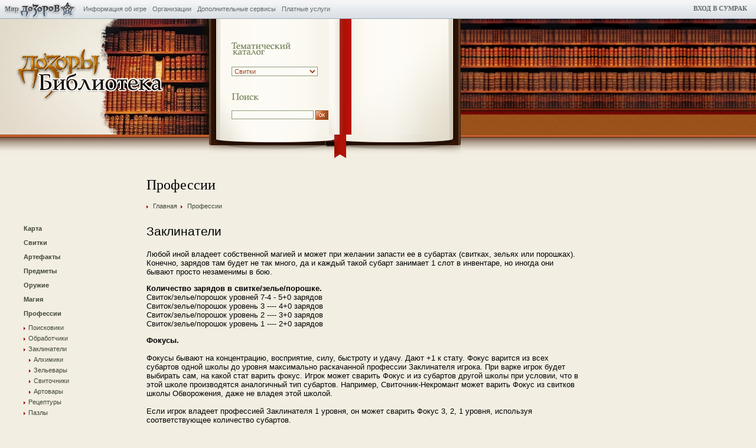

--- FILE ---
content_type: text/html
request_url: http://library.dozory.ru/prof/zakl/
body_size: 4865
content:
<!DOCTYPE HTML PUBLIC "-//W3C//DTD HTML 4.0 Transitional//EN">
<html>
<head>
        <title>Библиотека Дозоров | Профессии</title>
<meta http-equiv="Cache-Control" content="no-cache">
<meta http-equiv="Content-Language" content="ru">
<meta NAME="description" content=''>
<meta NAME="keywords" content=''>
<meta HTTP-EQUIV="Content-Type" CONTENT="text/html; charset=KOI8-r">

<link rel=stylesheet type="text/css" href="/lib.css">

</head>

<body topmargin="0" leftmargin="0" rightmargin="0" bottomMargin="0" bgcolor="#F2EEE2">



<script charset="koi8-r" src="http://dozory.ru/dozory_toppanel.js" 
type="text/javascript"></script>
<script language="JavaScript">
  DozoryTopPanel.write();
</script>

<table border="0" width="100%" height="196" cellspacing="0" cellpadding="0">
<tr>
<td valign="top" background="/i/textura.jpg">



<table border="0" bordercolor="#ff0000" width="780" cellspacing="0" cellpadding="0">
<tr>
<td width="164" valign="top" background="/i/img_top_left_1.jpg"><a href='/'><img src="/i/logo_right.gif" width="164" height="196" alt="" border="0"></a></td>
<td width="190" valign="top" background="/i/img_top_left_2.jpg"><a href='/'><img src="/i/logo_left.gif" width="190" height="196" alt="" border="0"></a></td>
<td width="28"><img src="/i/img_top_kniga_1.jpg" width="28" height="196" alt="" border="0"></td>
<td width="175" background="/i/img_top_kniga_katalog.jpg">



<table border="0" bordercolor="#000000" width="100%" height="100%" cellspacing="10" cellpadding="0">
<tr>
<td valign="top"><img src="/i/img_tema_katalog.gif" width="105" height="36" alt="" border="0"></td>
</tr>
<tr>
<td height="45">

<!-- тематический каталог -->
<form>
<SCRIPT LANGUAGE="JAVASCRIPT">
function go(what) {
    value = what.options[what.selectedIndex].value;
    if (value == "") return;
    window.location.href = value;
};
</SCRIPT><img src="/i/sp1.gif" width="10" height="7" alt="" border="0"><br>
<select class="form_select" name="items" onchange="JavaScript: go(this)" style="width: 146">
<option value="" >выберите раздел<option value="/artefacts/" >Артефакты<option value="/magic/vampire/" >Вампиризм<option value="/magic/witch/" >Ведовство<option value="/stuff/ispolzuemie/" >Используемые предметы<option value="/magic/sorcery/" >Колдовство<option value="/magic/conjuring/" >Кудесничество<option value="/magic/necromancy/" >Некромантия<option value="/magic/incub/" >Обворожение<option value="/magic/werewolf/" >Оборотничество<option value="/weapons/firearms/" >Огнестрельное оружие<option value="/magic/prophecy/" >Прорицание<option value="/classes/svetlie/" >Светлые<option SELECTED value="/rolls/" >Свитки<option value="/stuff/quests/" >Квестовые предметы<option value="/weapons/special/" >Специальное и подручное оружие<option value="/classes/temnie/" >Темные<option value="/classes/totems/" >Тотемные животные<option value="/stuff/trans/" >Транспорт<option value="/magic/universal/" >Универсальная<option value="/haract/" >Характеристики и навыки<option value="/weapons/steelarms/" >Холодное оружие<option value="/magic/healing/" >Целительство<option value="/magic/charm/" >Чары</select>
</form>

</td>
</tr>
<tr>
<td><img src="/i/img_poisk_katalog.gif" width="46" height="12" alt="" border="0"></td>
</tr>
<tr>
<td align="left" valign="top"><img src="/i/sp1.gif" width="10" height="7" alt="" border="0"><br>

<!-- поиск -->
    <table border="0" bordercolor="#000000" cellspacing="0" cellpadding="0">
<form action="/cgi-bin/search.cgi" method="POST">
    <tr valign="middle">
    <td><input class="form_search" type='text' name='text' size="21" value=''></td>
    <td><img src="/i/sp1.gif" width="3" height="16" alt="" border="0"></td>
    <td><input TYPE="IMAGE" SRC="/i/img_temp_button_search.gif" WIDTH="22" HEIGHT="16" BORDER="0" name='поиск' value='найти'></td>
    </tr>
</form>
    </table>

</td>
</tr>
</table>




</td>
<td width="29"><img src="/i/img_top_kniga_2.jpg" width="29" height="196" alt="" border="0"></td>
<td width="161" background="/i/img_top_kniga_katalog2.jpg" valign="top">


<table border="0" bordercolor="#000000" width="100%" height="119" cellspacing="10" cellpadding="0" valign="top">
<tr>
<td valign="top"></td>
</tr>
<tr>
<td valign="top"><img src="/i/sp1.gif" width="132" height="1" alt="" border="0"><br>


    <table border="0" bordercolor="#000000" cellspacing="0" cellpadding="0">
    <tr>
    <td><img src="/i/sp1.gif" width="17" height="1" alt="" border="0"></td>
    <td>
<!-- алфавитный каталог --><table border="0" bordercolor="#ff0000" width="100" cellspacing="3" cellpadding="0" class="letters">

<tr align="center" valign="top">









</tr>



</table>









    </td>
    </tr>
    </table>


</td>
</tr>
</table>
</td>
<td width="33"><img src="/i/img_top_kniga_3.jpg" width="33" height="196" alt="" border="0"></td>
</tr>
</table>




</td>
</tr>
<tr><td height="54" background="/i/img_top_niz_rez.gif">
<table width="780" cellspacing="0" cellpadding="0" border="0">
<tr>
<td align="right"><img src="/i/img_top_niz_2.gif" width="426" height="54" alt="" border="0"></td></tr></table>
</td></tr>
</table>

<br>


<table border="0" width="980" cellspacing="0" cellpadding="0">
<tr valign="top">
<!--Menu-->
<td width="248" style="padding: 80 0 0 0;">




<!--begin of Top100-->
<a href="http://top100.rambler.ru/top100/"><img src="http://counter.rambler.ru/top100.cnt?676439" alt="Rambler's Top100" width=1 height=1 border=0></a>
<!--end of Top100 code-->

<table border="0" width="100%" cellspacing="0" cellpadding="0">
<tr>
<td width="18" valign="top">&nbsp;</td>
<td width="22"><img src="/i/blok.gif" width="22" height="10" alt="" border="0"></td>
<td valign="top" style="font: 8pt sans-serif; color:#414539;"> <A href="/fighting_system/location.html"><b>Карта</b></A><BR><BR></td>
</tr><tr>
<!-- <td width="18" valign="top">&nbsp;</td>
<td width="22"><img src="/i/blok.gif" width="22" height="10" alt="" border="0"></td>
<td valign="top" width="112" style="font: 8pt sans-serif; color:#414539;">
-->


        
 
                                     

<td width="18" valign="top">&nbsp;</td>
<td width="22"><img src="/i/blok.gif" width="22" height="10" alt="" border="0"></td>
<td valign="top" style="font: 8pt sans-serif; color:#414539;"> <A href="/rolls/"><b>Свитки</b></A><BR><BR></td>
</tr>
<tr>

               
          
        
 
     

<td width="18" valign="top">&nbsp;</td>
<td width="22"><img src="/i/blok.gif" width="22" height="10" alt="" border="0"></td>
<td valign="top" style="font: 8pt sans-serif; color:#414539;"> <A href="/artefacts/"><b>Артефакты</b></A><BR><BR></td>
</tr>
<tr>

       
 
        
 
     

<td width="18" valign="top">&nbsp;</td>
<td width="22"><img src="/i/blok.gif" width="22" height="10" alt="" border="0"></td>
<td valign="top" style="font: 8pt sans-serif; color:#414539;"> <A href="/stuff/"><b>Предметы</b></A><BR><BR></td>
</tr>
<tr>

       
 
        
 
     

<td width="18" valign="top">&nbsp;</td>
<td width="22"><img src="/i/blok.gif" width="22" height="10" alt="" border="0"></td>
<td valign="top" style="font: 8pt sans-serif; color:#414539;"> <A href="/weapons/"><b>Оружие</b></A><BR><BR></td>
</tr>
<tr>

       
 
        
 
     

<td width="18" valign="top">&nbsp;</td>
<td width="22"><img src="/i/blok.gif" width="22" height="10" alt="" border="0"></td>
<td valign="top" style="font: 8pt sans-serif; color:#414539;"> <A href="/magic/"><b>Магия</b></A><BR><BR></td>
</tr>
<tr><td width="18" valign="top">&nbsp;</td>
<td width="22"><img src="/i/blok.gif" width="22" height="10" alt="" border="0"></td>
<td valign="top" style="font: 8pt sans-serif; color:#414539;"> <A href="/prof/"><b>Профессии</b></A><BR><BR></td>
</tr>
<tr>

<!-- типы -->
 
<td width="18" valign="top">&nbsp;</td>
<td width="22"><img src="/i/blok.gif" width="22" height="10" alt="" border="0"></td>
<td valign="top" style="font: 8pt sans-serif; color:#414539;"><img src="/i/img_bullet.gif" width="8" height="5" alt="" border="0"><A href="/prof/poisk/">Поисковики</A><BR></td>
</tr>
<tr>

               
          
        
 
                 

<td width="18" valign="top">&nbsp;</td>
<td width="22"><img src="/i/blok.gif" width="22" height="10" alt="" border="0"></td>
<td valign="top" style="font: 8pt sans-serif; color:#414539;"><img src="/i/img_bullet.gif" width="8" height="5" alt="" border="0"><A href="/prof/obrabotka/">Обработчики</A><BR></td>
</tr>
<tr>

               
          
        
 
                 

<td width="18" valign="top">&nbsp;</td>
<td width="22"><img src="/i/blok.gif" width="22" height="10" alt="" border="0"></td>
<td valign="top" style="font: 8pt sans-serif; color:#414539;"><img src="/i/img_bullet.gif" width="8" height="5" alt="" border="0"><A href="/prof/zakl/">Заклинатели</A><BR></td>
</tr>
<tr>

<!-- заклинателей типы -->

<td width="18" valign="top">&nbsp;</td>
<td width="22"><img src="/i/blok.gif" width="22" height="10" alt="" border="0"></td>
<td valign="top" style="font: 8pt sans-serif; color:#414539;">&nbsp;&nbsp;&nbsp;<img src="/i/img_bullet.gif" width="8" height="5" alt="" border="0"><A href="/prof/zakl/alhs">Алхимики</A><BR></td>
</tr>
<tr>

               
          
        
 
                 

<td width="18" valign="top">&nbsp;</td>
<td width="22"><img src="/i/blok.gif" width="22" height="10" alt="" border="0"></td>
<td valign="top" style="font: 8pt sans-serif; color:#414539;">&nbsp;&nbsp;&nbsp;<img src="/i/img_bullet.gif" width="8" height="5" alt="" border="0"><A href="/prof/zakl/zels">Зельевары</A><BR></td>
</tr>

<tr>

               
          
        
 
                 

<td width="18" valign="top">&nbsp;</td>
<td width="22"><img src="/i/blok.gif" width="22" height="10" alt="" border="0"></td>
<td valign="top" style="font: 8pt sans-serif; color:#414539;">&nbsp;&nbsp;&nbsp;<img src="/i/img_bullet.gif" width="8" height="5" alt="" border="0"><A href="/prof/zakl/rolls">Свиточники</A><BR></td>
</tr>
<tr>

               
          
        
 
                 

<td width="18" valign="top">&nbsp;</td>
<td width="22"><img src="/i/blok.gif" width="22" height="10" alt="" border="0"></td>
<td valign="top" style="font: 8pt sans-serif; color:#414539;">&nbsp;&nbsp;&nbsp;<img src="/i/img_bullet.gif" width="8" height="5" alt="" border="0"><A href="/prof/zakl/arts">Артовары</A><BR></td>
</tr>
<tr>               
               
<!-- end -->
          
        
 
                 

<td width="18" valign="top">&nbsp;</td>
<td width="22"><img src="/i/blok.gif" width="22" height="10" alt="" border="0"></td>
<td valign="top" style="font: 8pt sans-serif; color:#414539;"><img src="/i/img_bullet.gif" width="8" height="5" alt="" border="0"><A href="/prof/recept/">Рецептуры</A><BR></td>
</tr>
<tr><td width="18" valign="top">&nbsp;</td>
<td width="22"><img src="/i/blok.gif" width="22" height="10" alt="" border="0"></td>
<td valign="top" style="font: 8pt sans-serif; color:#414539;"><img src="/i/img_bullet.gif" width="8" height="5" alt="" border="0"><A href="/prof/puzzle.html">Пазлы</A><BR></td>
</tr>
<tr>

<td width="18" valign="top">&nbsp;</td>
<td width="22"><img src="/i/blok.gif" width="22" height="10" alt="" border="0"></td>
<td valign="top" style="font: 8pt sans-serif; color:#414539;"><BR></td>
</tr>
<tr>
      
<!-- .типы --> 
        
 
     

<td width="18" valign="top">&nbsp;</td>
<td width="22"><img src="/i/blok.gif" width="22" height="10" alt="" border="0"></td>
<td valign="top" style="font: 8pt sans-serif; color:#414539;"> <A href="/personage/"><b>Все о персонаже</b></A><BR><BR></td>
</tr>
<tr>

       
 
        
 
     

<td width="18" valign="top">&nbsp;</td>
<td width="22"><img src="/i/blok.gif" width="22" height="10" alt="" border="0"></td>
<td valign="top" style="font: 8pt sans-serif; color:#414539;"> <A href="/zakony/"><b>Законы</b></A><BR><BR></td>
</tr>
<tr>

       
 
        
 
     

<td width="18" valign="top">&nbsp;</td>
<td width="22"><img src="/i/blok.gif" width="22" height="10" alt="" border="0"></td>
<td valign="top" style="font: 8pt sans-serif; color:#414539;"> <A href="/fighting_system/"><b>Боевая система</b></A><BR><BR></td>
</tr>
<tr>

       
 
        
 
     

<td width="18" valign="top">&nbsp;</td>
<td width="22"><img src="/i/blok.gif" width="22" height="10" alt="" border="0"></td>
<td valign="top" style="font: 8pt sans-serif; color:#414539;"> <A href="/diplomacy/"><b>Дипломатия</b></A><BR><BR></td>
</tr>
<tr>

       
 

</tr>
</table>


<script src="http://www.google-analytics.com/urchin.js"
type="text/javascript">
</script>

<br><br>
</td>
<td valign="top" style="font: 10pt">


<table border="0" width="100%" cellspacing="0" cellpadding="0">
<tr><td valign="top" height="80" class="header">
<h1>Профессии</h1>
<img src="/i/img_bullet.gif" width="8" height="5" alt="" border="0">
<a href="/">Главная</a>&nbsp;
<img src="/i/img_bullet.gif" width="8" height="5" alt="" border="0">
<a href="/prof/">Профессии</a>&nbsp;</td></tr></table>



<table border="0" width="100%" cellspacing="0" cellpadding="0" style="font: 10pt sans-serif">
<tr valign="top"><td>
<span class="search_content">
<h2>Заклинатели</h2>

<p>Любой иной владеет  собственной магией и может при желании запасти ее в субартах (свитках, зельях или порошках). Конечно, зарядов там будет не так много, да и каждый такой субарт занимает 1 слот в инвентаре, но иногда они бывают просто незаменимы в бою. </p>

<p><b>Количество зарядов в свитке/зелье/порошке. </b><br> 
Свиток/зелье/порошок уровней 7-4 - 5+0 зарядов <br>

Свиток/зелье/порошок уровень 3 ---- 4+0 зарядов <br> 
Свиток/зелье/порошок уровень 2 ---- 3+0 зарядов <br> 
Свиток/зелье/порошок уровень 1 ---- 2+0 зарядов <br></p>  

<b>Фокусы.</b><br><br>

Фокусы бывают на концентрацию, восприятие, силу, быстроту и удачу. Дают +1 к стату. Фокус варится из всех субартов одной школы до уровня максимально раскачанной профессии Заклинателя игрока. При варке игрок будет выбирать сам, на какой стат варить фокус. Игрок может сварить Фокус и из субартов другой школы при условии, что в этой школе производятся аналогичный тип субартов. Например, Свиточник-Некромант может варить Фокус из свитков школы Обворожения, даже не владея этой школой. <br><br>
Если игрок владеет профессией Заклинателя 1 уровня, он может сварить Фокус 3, 2, 1 уровня, используя соответствующее количество субартов. <br>
Если игрок владеет профессией Заклинателя 2 уровня, он может сварить Фокус 3, 2 уровня, используя соответствующее количество субартов. <br>
Если игрок владеет профессией Заклинателя 3 уровня, он может сварить Фокус 3 уровня, используя соответствующее количество субартов.   <br>
<br><br>
Если игрок не качает Заклинателя, либо его уровень Заклинателя меньше, чем собственный Поисковик или Обработчик, он делать Фокусы не сможет<br><br>

<b>ТТХ Фокусов</b> <br><br>

 
- Невидимость - 100%  <br>
- С обычными модификаторами складываются. <br> 
- В бою используются. <br> 
- ХП = сумма ХП всех входящих полуфабрикатов  <br>
- при производстве артефактов/субартов/профартов истираются на 1 ХП за каждый сваренный предмет. <br> 
- в бою истираются на 1 ХП за каждый бой, за исключением сдачи на 1 ходу. Если игрок убегает, то Фокус все равно стирается. Иначе никак не повреждается. <br><br>

Но за производство подобных нехарактерных вещей надо платить. Так, каждый фокус будет отнимать у производителя ровно столько опыта, сколько он получил за каждый свиток/порошок/зелье, входящий в ее состав. Для каждого фокуса  снимаемый крафтовый опыт рассчитывается индивидуально   <br><br>

<b>Пример: </b> <br><br>

Колдун-Свиточник 3 уровня варит фокус +1 на концентрацию из 6 свитков: Вифлиемский Огонь (7 ур), Цепной разряд (6 ур), Фаербол (5 ур), Защита Лужина (4 ур), Разящая молния (4 ур), Паучье Пламя (3 ур). За это с него снимается 1+2+3+4+4+5=19 крафтового опыта.<br><br> 

Колдун-Свиточник 2 уровня варит фокус +1 на концентрацию из 8 свитков: Вифлиемский Огонь (7 ур), Цепной разряд (6 ур), Фаербол (5 ур), Защита Лужина (4 ур), Разящая молния (4 ур), Паучье Пламя (3 ур), Групповой Фаербол (2 ур), Молния (2 ур). За это с него снимается 1+2+3+4+4+5+6+6=31 крафтового опыта. <br><br>

Колдун-Свиточник 1 уровня (Светлый) варит фокус +1 на концентрацию из 9 свитков: Вифлиемский Огонь (7 ур), Цепной разряд (6 ур), Фаербол (5 ур), Защита Лужина (4 ур), Разящая молния (4 ур), Паучье Пламя (3 ур), Групповой Фаербол (2 ур), Молния (2 ур), Белый меч (1 ур). За это с него снимается 1+2+3+4+4+5+6+6+7=38 крафтового опыта. <br><br>

Как и при  варке любых других модиков, если варить одновременно несколько Фокусов  на станке, опыта снимется, как за несколько предметов. <br><br>

Фокусы можно варить как из собственноручно добытого сырья, так и из покупного. Но опыт при варке отдавать все равно придется свой.  <br><br>  

Кроме того, в нашем примере Колдун-Свиточник 1 уровня может сварить Фокус из 6 или 9 упомянутых свитков.<br><br>


</td>
</tr></table>

</td>

</tr>
</table>


<br><br>
<table border="0" width="200" cellspacing="0" cellpadding="0">
<tr valign="top">
<td style="font-size: 11px; color:#7B885F; padding: 0 0 0 20;">
&copy; <a href="http://www.dozory.ru/">Дозоры.Ru</a>, 2025 <br><br>
</td></tr></table>


</body>
</html>



--- FILE ---
content_type: text/css
request_url: http://library.dozory.ru/lib.css
body_size: 7570
content:
A:link {text-decoration: none; color: #414539}
A:visited {text-decoration: none; color: #414539}
A:hover {text-decoration: underline; color: #414539}
A#current {color:#990000;}

a.link_letters         {color: #7B885F;    font-size: 11px; font-family: verdana,tahoma,sans-serif; text-decoration: underline}
a.link_letters:visited {color: #7B885F;    font-size: 11px; font-family: verdana,tahoma,sans-serif; text-decoration: underline}
a.link_letters:hover   {color: #96451E;    font-size: 11px; font-family: verdana,tahoma,sans-serif; text-decoration: underline}
a.link_letters:active  {color: #7B885F;    font-size: 11px; font-family: verdana,tahoma,sans-serif; text-decoration: underline}

a.link_cat_list {color: #970100; font-size: 12px; font-weight: bold; font-family: arial,tahoma,sans-serif; text-decoration: none}
a.link_cat_list:visited {color: #970100; font-size: 12px; font-weight: bold; font-family: arial,tahoma,sans-serif; text-decoration: none}
a.link_cat_list:hover {color: #970100; font-size: 12px; font-weight: bold; font-family: arial,tahoma,sans-serif; text-decoration: underline}
a.link_cat_list:active {color: #970100; font-size: 12px; font-weight: bold; font-family: arial,tahoma,sans-serif; text-decoration: none}

a.link_cat_down         {color: #414539;    font-size: 12px; font-family: verdana,tahoma,sans-serif}
a.link_cat_down:visited {color: #414539;    font-size: 12px; font-family: verdana,tahoma,sans-serif}
a.link_cat_down:hover   {color: #96451E;    font-size: 12px; font-family: verdana,tahoma,sans-serif}
a.link_cat_down:active  {color: #414539;    font-size: 12px; font-family: verdana,tahoma,sans-serif}

a.link_top_bar         {color: #636768; font-size: 11px; font-weight: normal; font-family: tahoma,verdana,arial,sans-serif; text-decoration: none;}
a.link_top_bar:visited {color: #636768; font-size: 11px; font-weight: normal; font-family: tahoma,verdana,arial,sans-serif; text-decoration: none;}
a.link_top_bar:hover   {color: #5178AA; font-size: 11px; font-weight: normal; font-family: tahoma,verdana,arial,sans-serif; text-decoration: none;}
a.link_top_bar:active  {color: #636768; font-size: 11px; font-weight: normal; font-family: tahoma,verdana,arial,sans-serif; text-decoration: none;}

h1 {font: 18pt times,serif; color="#990000";}

.header {font: 8pt arial,sans-serif; color="#990000"}

h2 {font: 16pt arial,sans-serif; color="#7B885F"}

.not_found {color: #970100; font-size: 12px; font-weight: bold; font-family: arial,tahoma,sans-serif; text-decoration: none}


.techn_h {
    padding: 3 10 3 10; 
    color:#414539; 
    font: bold 7pt verdana,sans-serif;
    text-align: center;
    background: #ffffff;
}
.techn td {
    padding: 3 5 3 5; 
    color:#414539; 
    font: 7pt verdana,sans-serif;
    border-bottom: solid 1px #ffffff;
    vertical-align: top;
    nowrap;
}
.techn #l {
    font: bold 7pt verdana,sans-serif;
    border-bottom: solid 1px #ffffff;}

div.submenu {margin: 0 0 0 20px;}

.form_search {
    Border: #909C77 1px Solid; 
    font-size : 10px;
    BackGround: None #FDFBF5 Scroll Repeat 0% 0%; 
    Color: #96451E;  
    
} 

.form_select {
    Border: #909C77 1px Solid; 
    font-size : 11px;
    BackGround: None #FDFBF5 Scroll Repeat 0% 0%; 
    Color: #96451E;  
    font-family: verdana,tahoma,sans-serif;
    fontfamily: verdana,tahoma,sans-serif;
} 

.letters {
    font-family: verdana,tahoma,sans-serif;
    fontfamily: verdana,tahoma,sans-serif;
    font-size: 11px;
    color: #96A674;
    text-decoration: none;
    }


.text_news_date {
    font-family: arial,verdana,tahoma,sans-serif;
    fontfamily: arial,verdana,tahoma,sans-serif;
    font-size: 12px;
    line-height: 12px;
    color: #414539;
    padding: 0px 0px 8px 15px;
    }

.text_news {
    font-family: arial,verdana,tahoma,sans-serif;
    fontfamily: arial,verdana,tahoma,sans-serif;
    font-size: 12px;
    line-height: 14px;
    color: #000000; 
    text-align:  justify;
    padding: 0px 30px 20px 15px;
    }

.cell_search_head {
    background: url(/i/search_head_bg.gif) top left no-repeat;
    font-family: Times, sans-serif;
    fontfamily:  Times, sans-serif;
    font-weight: bold;
    font-size: 24px;
    line-height: 22px;
    color: #9A0000;
    padding: 5px 0px 0px 0px;
    }


.ol_cat_list
    {
    font-family: arial,tahoma,sans-serif;
    fontfamily: arial,tahoma,sans-serif;
    font-size: 11px;
    fontsize: 11px;
    line-height: 14px;
    color: #404638;
    padding: 20px 30px 20px 0px;
    }

.cell_car_title {
        font-family: arial,tahoma, sans-serif;
        fontfamily:  arial,tahoma, sans-serif;
        font-size: 12px;
        fontsize: 12px;
        color: #000000;
        background: #ffffff;
        }

.cell_car_side_dark {
        font-family: arial,tahoma, sans-serif;
        fontfamily:  arial,tahoma, sans-serif;
        font-size: 12px;
        fontsize: 12px;
        font-weight: bold;
        color: #ffffff;
        background: #002157;
        }

.cell_car_side_light {
        font-family: arial,tahoma, sans-serif;
        fontfamily:  arial,tahoma, sans-serif;
        font-size: 12px;
        fontsize: 12px;
        font-weight: bold;
        color: #000000;
        background: #84A1D0;
        }


.cell_car_action_battle {
        font-family: arial,tahoma, sans-serif;
        fontfamily:  arial,tahoma, sans-serif;
        font-size: 12px;
        fontsize: 12px;
        font-weight: bold;
        color: #ffffff;
        background: #9E0B0E;
        }

.cell_car_action_peace {
        font-family: arial,tahoma, sans-serif;
        fontfamily:  arial,tahoma, sans-serif;
        font-size: 12px;
        fontsize: 12px;
        font-weight: bold;
        color: #ffffff;
        background: #598527;
        }

.cell_car_neutral {
        font-family: arial,tahoma, sans-serif;
        fontfamily:  arial,tahoma, sans-serif;
        font-size: 12px;
        fontsize: 12px;
        font-weight: bold;
        color: #000000;
        background: #e6dfb1;
        }

.table_magic_hacracter {
    border-bottom: solid 1 #ffffff;
        font-family: arial,verdana,tahoma,sans-serif;
        fontfamily:  arial,verdana,tahoma,sans-serif;
        font-size: 12px;
        color: #000000;
        }

.text_magic_descriptions {
        font-family: arial,verdana,tahoma,sans-serif;
        fontfamily:  arial,verdana,tahoma,sans-serif;
    font-weight: normal;
        text-align:  justify;
    font-size: 13px;
    line-height: 15px;
        color: #000000;
        }

ul.none li  { list-style: none}
ul.disc li  { list-style: disc}   


#street  {color: #71306f}     

/* оЮГКШ МЮВЮКН*/
.bt_puzzle_loc{
clear: both;
text-align: center;
width: 750px;
margin: auto;
overflow: hidden;
}
.bt_puzzle_loc img{
width: 337px;
height: 197px;
padding: 4px;
}
.bt_puzzle_loc div{
background: url(/components/com_jcomments/tpl/default/images/comment_bg.gif) repeat;
width: 345px;
height: 205px;
float: left;
margin: 0px 15px 35px 15px;
}
.bt_puzzle_art{
clear: both;
text-align: center;
width: 771px;
margin: auto;
overflow: hidden;
padding-top: 5px;
}
.bt_puzzle_art img{
width: 197px;
height: 197px;
padding: 4px;
}
.bt_puzzle_art div{
background: url(/components/com_jcomments/tpl/default/images/comment_bg.gif) repeat;
width: 205px;
height: 205px;
float: left;
margin: 0px 26px 40px 26px;
}
/* оЮГКШ ЙНМЕЖ*/


--- FILE ---
content_type: application/x-javascript
request_url: http://dozory.ru/dozory_toppanel.js
body_size: 13709
content:
var DozoryTopPanel = {

        _pointerX: function(event) {
                return event.pageX || (event.clientX + (document.documentElement.scrollLeft || document.body.scrollLeft));
        },

        _pointerY: function(event) {
                return event.pageY || (event.clientY+ (document.documentElement.scrollTop || document.body.scrollTop));
        },

        makeHandler: function (func,id) {
                return function(event) {
                        return func(event || window.event,id);
                }
        },

        showLoginLink: true,

        disableLoginLink : function (){
          this.showLoginLink = false;
        },

        styles : new Array(
            { selector : 'body', declaration : 'margin:0 0 0 0; padding:0 0 0 0;' },

            { selector : '.doz_panel', declaration : 'background: url(http://dozory.ru/i/bg_topbar.jpg) top left; color: #636768; font-size: 11px;' },

            { selector : '.doz_top_item',     declaration : 'color: #636768; font-size: 11px; font-weight: normal; font-family: tahoma,verdana,arial,sans-serif; text-decoration: none; cursor: pointer' },
            { selector : '.doz_top_item_act', declaration : 'color: #636768; font-size: 11px; font-weight: normal; font-family: tahoma,verdana,arial,sans-serif; text-decoration: none; cursor: pointer' },


            { selector : '.doz_submenu_container', declaration : 'margin-top: -5px; padding: 5px 2px 10px 2px; z-index: 100; '},
            { selector : '.doz_submenu_block',     declaration : 'border-left: 1px solid #9daab3; border-right: 1px solid #9daab3; border-bottom: 1px solid #9daab3; background: #dde2e6;' },
            { selector : '.doz_submenu_item',      declaration : 'color: #636768 !important; font-size: 11px !important; font-weight: normal !important; font-family: tahoma,verdana,arial,sans-serif !important; text-decoration: none !important; cursor: pointer' },
            { selector : '.doz_submenu_item_act',  declaration : 'color: white !important; font-size: 11px !important; font-weight: normal !important; font-family: tahoma,verdana,arial,sans-serif !important; text-decoration: none !important; cursor: pointer; background: #AEB4C2; !important' },
            
            { selector : 'TABLE.doz_top_item TD.left',   declaration : 'background: none'  },
            { selector : 'TABLE.doz_top_item TD.middle', declaration : 'background: none' },
            { selector : 'TABLE.doz_top_item TD.right',  declaration : 'background: none' },

            { selector : 'TABLE.doz_top_item_act TD.left',   declaration : 'background: url(http://dozory.ru/b_left.gif);' },
            { selector : 'TABLE.doz_top_item_act TD.middle', declaration : 'background: url(http://dozory.ru/b_middle.gif); padding-top: 2px;' },
            { selector : 'TABLE.doz_top_item_act TD.right',  declaration : 'background: url(http://dozory.ru/b_right.gif);' }
              
        ),


        templates: {
              dozory_toppanel_head : '<DIV style="width:100%;" id="DOZ_PANEL_CONT"><table width="100%" border="0" cellspacing="0" cellpadding="0"><tr><td class="doz_panel"><a href="http://dozory.ru/"><img src="http://dozory.ru/i/logo_topbar.jpg" width="135" height="32" alt="" border="0"></a></td><td width="100%" nowrap valign=top class="doz_panel" id="logo"><table border="0" cellspacing="0" cellpadding="0"><tr><td size="1"><img src="http://dozory.ru/img/zero.gif" width="1" height="32"></td>',


             dozory_toppanel_lfoot : '</tr></table></td><td width="1%" nowrap align=right valign=top style="padding-top: 8px; padding-right: 15px;" class="doz_panel"><a href="http://game.dozory.ru/cgi-bin/login.cgi" style="color:#636768; font-size: 11px; font-weight: bold;  text-decoration: none;">ВХОД В СУМРАК</a></td></tr></table></DIV>',

             dozory_toppanel_foot : '</tr></table></td><td width="1%" nowrap align=right valign=top style="padding-top: 8px; padding-right: 15px;" class="doz_panel">&nbsp;</td></tr></table></DIV>',


             menu_element : '<td onMouseOver="DozoryTopPanel.showSubmenu(%NUM%,event);" onMouseOut="DozoryTopPanel.hideSubmenu(%NUM%,event);" class="doz_top_item" id="%ID%"><table cellspacing="0" cellpadding="0" class="doz_top_item"><tr><td class="left"><img src="http://dozory.ru/img/zero.gif" width="2" height="27"></td><td class="middle">&nbsp;%CAPTION%&nbsp;</td><td class="right"><img src="http://dozory.ru/img/zero.gif" width="2" height="27"></td></tr></table></td>',
            

             submenu_element : '<tr><td class="doz_submenu_item" onMouseOver="DozoryTopPanel.onSubmenuItem(\'%ID%\')" onClick="document.location.href=\'%LINK%\';" onMouseOut="DozoryTopPanel.offSubmenuItem(\'%ID%\')" id="%ID%">&nbsp;<a id="%ID%a" class="doz_submenu_item" href="%LINK%">%CAPTION%</a>&nbsp;</td></tr>'
        },


        menu_items: new Array(),
        created_submenu: new Array(),

        initStyles : function () {
             if(document.styleSheets.length == 0){ 
                document.write('<style></style>');
             }

             for(var i=0; i< this.styles.length; i++){
               if(document.styleSheets[0].insertRule)
                document.styleSheets[0].insertRule(this.styles[i].selector + ' { ' + this.styles[i].declaration + ' } ', 0)
               else if( document.styleSheets[0].addRule )
                document.styleSheets[0].addRule(this.styles[i].selector,this.styles[i].declaration,0)
             }

        },

        head: function() {
           return this.templates['dozory_toppanel_head']
        },

        content: function() {

          var res = '';
          for(var i=0; i< this.menu_items.length; i++){

              var str = this.templates['menu_element'];
              str = str.replace(/%ID%/g,'menu_'+i);
              str = str.replace(/%NUM%/g,i);
              str = str.replace(/%CAPTION%/g,this.menu_items[i][0]);

              res = res + str;
          }

          return res;
        },

        
        foot: function() {
           var res = '';
           if(this.showLoginLink)
             res = this.templates['dozory_toppanel_lfoot']
           else
             res = this.templates['dozory_toppanel_foot'];

           return res;
        },



        add_menu_item: function(name,subitems){
           this.menu_items.push(new Array(name,subitems));
        },


        initMenu: function(){
           this.add_menu_item('Информация об игре',new Array(
                                              { link : 'http://dozory.ru/cgi-bin/index.cgi', caption : 'Новостная лента' },
                                              { link : 'http://manual.dozory.ru', caption : 'Мануал Дозоры.ру' },
                                              { link : 'http://forum.dozory.ru/', caption : 'Форум' },
                                              { link : 'http://library.dozory.ru/', caption : 'Библиотека' },
                                              { link : 'http://manual.dozory.ru/faq.html', caption : 'FAQ (ЧаВо?)' },
                                              { link : 'http://inquisition.dozory.ru/investigation.cgi', caption : 'Формуляр Инквизиции' },
											  { link : 'http://support.dozory.ru/', caption : 'Техподдержка' },
											  { link : 'http://forum.dozory.ru/museum/', caption : 'Форумный музей' }
                                                                     ));
           this.add_menu_item('Организации',new Array(
                                              { link : 'http://nightwatch.dozory.games', caption : 'Ночной Дозор' },
                                              { link : 'http://dd.dozory.ru/', caption : 'Дневной Дозор' },
                                              { link : 'http://inquisition.dozory.ru/', caption : 'Инквизиция' },
                                              { link : 'http://orgs.dozory.ru/', caption : 'Список всех организаций' }
                                                             ));
          this.add_menu_item('Дополнительные сервисы',new Array(
                                              { link : 'http://profiles.dozory.ru/', caption : 'Информация о персонажах' },
                                              { link : 'http://logs.dozory.ru/', caption : 'Логи боев. Поиск.' },
                                              { link : 'http://api.dozory.ru/', caption : 'API интерфейс к игре' },
                                              { link : 'http://game.dozory.ru/cgi-bin/rescue.cgi', caption : 'Интерфейс спасения' }
                                                                       ));
          this.add_menu_item('Платные услуги',new Array(
                                              /*{ link : 'http://dealers.dozory.ru/', caption : 'Коммерческая служба' },*/
                                              { link : 'http://pay.dozory.ru/', caption : 'Список платных услуг' }
                                              ));
/*
          this.add_menu_item('<strong style="color: #4C5660">Юбилей Дозоров</strong>',new Array(
                                              { link : 'http://party.dozory.ru/', caption : '2 Года в Сумраке' },
                                              { link : 'http://party.dozory.ru/party.html', caption : 'Запрещенная вечеринка' },
                                              { link : 'http://party.dozory.ru/konkurs.html', caption : 'Конкурс Красоты' },
                                              { link : 'http://dozory.ru/bbs/viewtopic.php?p=273560#273560',  caption : 'Обсудить на форуме' }
                                                              ));
*/
        },

        write: function(flag) {
           
           this.initStyles();
           if(!flag){
              this.initMenu();
           }
           
           document.write( this.head() + this.content() + this.foot() ); 
        },



        showSubmenu : function (num,event) {
           this.hideAll(num);
           if(this.created_submenu[num] == null){
             this.createSubmenu(num);
           }

          var submenu = this.created_submenu[num];

          var td = document.getElementById('menu_'+num);
          td.firstChild.className='doz_top_item_act';
//          td.className='doz_top_item_act';


          var logo = document.getElementById('logo');

          submenu.style.position = 'absolute';
          submenu.style.left = (td.offsetLeft+logo.offsetLeft-1)+'px';
          submenu.style.top='32px';
          submenu.style.display = 'block';

        },




        pointerOutMenu : function (num,event){
 
           var submenu = this.created_submenu[num];

           var pointerX = this._pointerX(event);
           var pointerY = this._pointerY(event);
 
           var result = pointerX <= submenu.offsetLeft || pointerX >= (submenu.offsetLeft + submenu.offsetWidth ) || pointerY < submenu.offsetTop  || pointerY >= (submenu.offsetTop+submenu.offsetHeight);
           return result;

        },

        hideSubmenu : function (num,event){
           var submenu = this.created_submenu[num];

           if(DozoryTopPanel.pointerOutMenu(num,event)){
             submenu.style.display = 'none';
             var td = document.getElementById('menu_'+num);
             td.firstChild.className='doz_top_item';
//             td.className='doz_top_item';
           }else{
             submenu.onmouseout = this.makeHandler(
                                         function (event,id) {
                                              if (DozoryTopPanel.pointerOutMenu(id,event)) {
                                                    DozoryTopPanel.hideSubmenu(id,event);
                                              }
                                          },num);
           }
        },
        
        hideAll: function (num){
        	for (i = 0; i<this.created_submenu.length; i++) {
        		if (this.created_submenu[i] != null && i != num){
	        		this.created_submenu[i].style.display = 'none';
    	    		var td = document.getElementById('menu_'+i);
        	   		td.firstChild.className='doz_top_item';
        		}
        	}
        },

        createSubmenu : function (num){
          var submenu_container = document.createElement('div');
              submenu_container.className = 'doz_submenu_container';
              submenu_container.style.display = 'none';
              submenu_container.id = 'submenu_'+num;
              
		  var submenu = document.createElement('div'); 
		  	  submenu.className = 'doz_submenu_block';
		  
          sitems = this.menu_items[num][1];
          res = '<table>';
          for(var i=0; i< sitems.length; i++){
             var str = this.templates['submenu_element'];

             str = str.replace(/%ID%/g,'submenu_'+num+'_'+i);
             str = str.replace(/%CAPTION%/g,sitems[i].caption);
             str = str.replace(/%LINK%/g,sitems[i].link);
             res = res + str;
          }
          res = res + '</table>';
          submenu.innerHTML = res;
          
          var c = window.document.getElementById('DOZ_PANEL_CONT');

          if(c != null){  
           c.appendChild(submenu_container);
           submenu_container.appendChild(submenu);          
           this.created_submenu[num] = submenu_container;
          }

        },

        onSubmenuItem : function (id){
          document.getElementById(id).className = 'doz_submenu_item_act';
          document.getElementById(id+'a').className = 'doz_submenu_item_act';
        },

        offSubmenuItem : function (id){
          document.getElementById(id).className = 'doz_submenu_item';
          document.getElementById(id+'a').className = 'doz_submenu_item';
        }

  }
